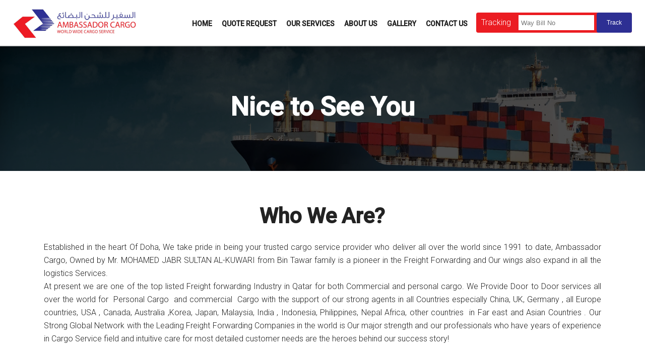

--- FILE ---
content_type: text/html; charset=UTF-8
request_url: https://www.ambassadorcargo.com/about-us/
body_size: 28310
content:



<!doctype html>
<html>
<head>
<meta charset="utf-8">
<meta name="viewport" content="maximum-scale=0">
<meta name="viewport" content="width=device-width, initial-scale=1.0">
<meta name="keywords" content="Best Cargo Service In Qatar, Sri Lanka, Nepal, India, door to door, uk, Indonesia, Canada, our services, world wide cargo, Export, import,  lowest, price,  nearest, cargo in Qatar, air, sea, land, Best, Cargo, Moving, goods shipping, Collection, 
Airport, Seaport, transportation" />
<link href="https://fonts.googleapis.com/css?family=Raleway" rel="stylesheet">
<link href="https://fonts.googleapis.com/css2?family=Roboto:wght@100;300;500&display=swap" rel="stylesheet">

<link rel="stylesheet" href="https://maxcdn.bootstrapcdn.com/font-awesome/4.3.0/css/font-awesome.min.css">
<link href="https://fonts.googleapis.com/css2?family=Kaushan+Script&display=swap" rel="stylesheet">

<link rel="preconnect" href="https://fonts.googleapis.com">
<link rel="preconnect" href="https://fonts.gstatic.com" crossorigin>
<link href="https://fonts.googleapis.com/css2?family=Commissioner:wght@800&display=swap" rel="stylesheet">

<script src="https://ajax.googleapis.com/ajax/libs/jquery/1.8.3/jquery.min.js"></script>
<link rel="stylesheet" href="https://www.ambassadorcargo.com/wp-content/themes/ambassador/owl-carousel/owl.carousel.css">
<script src="https://www.ambassadorcargo.com/wp-content/themes/ambassador/owl-carousel/owl.carousel.min.js"></script>

<title>
About Us | Ambassador   
</title>

<link rel="stylesheet" type="text/css" media="all" href="https://www.ambassadorcargo.com/wp-content/themes/ambassador/style.css" />
<link href="https://www.ambassadorcargo.com/wp-content/themes/ambassador/resp.css" rel="stylesheet">

<!--[if lt IE 9]>
<script src="https://www.ambassadorcargo.com/wp-content/themes/ambassador/js/html5.js" type="text/javascript"></script>
<![endif]-->

<link rel="shortcut icon" href="https://www.ambassadorcargo.com/favicon.ico" type="image/x-icon">

<meta name='robots' content='max-image-preview:large' />
<script type="text/javascript">
window._wpemojiSettings = {"baseUrl":"https:\/\/s.w.org\/images\/core\/emoji\/14.0.0\/72x72\/","ext":".png","svgUrl":"https:\/\/s.w.org\/images\/core\/emoji\/14.0.0\/svg\/","svgExt":".svg","source":{"concatemoji":"https:\/\/www.ambassadorcargo.com\/wp-includes\/js\/wp-emoji-release.min.js?ver=6.2.2"}};
/*! This file is auto-generated */
!function(e,a,t){var n,r,o,i=a.createElement("canvas"),p=i.getContext&&i.getContext("2d");function s(e,t){p.clearRect(0,0,i.width,i.height),p.fillText(e,0,0);e=i.toDataURL();return p.clearRect(0,0,i.width,i.height),p.fillText(t,0,0),e===i.toDataURL()}function c(e){var t=a.createElement("script");t.src=e,t.defer=t.type="text/javascript",a.getElementsByTagName("head")[0].appendChild(t)}for(o=Array("flag","emoji"),t.supports={everything:!0,everythingExceptFlag:!0},r=0;r<o.length;r++)t.supports[o[r]]=function(e){if(p&&p.fillText)switch(p.textBaseline="top",p.font="600 32px Arial",e){case"flag":return s("\ud83c\udff3\ufe0f\u200d\u26a7\ufe0f","\ud83c\udff3\ufe0f\u200b\u26a7\ufe0f")?!1:!s("\ud83c\uddfa\ud83c\uddf3","\ud83c\uddfa\u200b\ud83c\uddf3")&&!s("\ud83c\udff4\udb40\udc67\udb40\udc62\udb40\udc65\udb40\udc6e\udb40\udc67\udb40\udc7f","\ud83c\udff4\u200b\udb40\udc67\u200b\udb40\udc62\u200b\udb40\udc65\u200b\udb40\udc6e\u200b\udb40\udc67\u200b\udb40\udc7f");case"emoji":return!s("\ud83e\udef1\ud83c\udffb\u200d\ud83e\udef2\ud83c\udfff","\ud83e\udef1\ud83c\udffb\u200b\ud83e\udef2\ud83c\udfff")}return!1}(o[r]),t.supports.everything=t.supports.everything&&t.supports[o[r]],"flag"!==o[r]&&(t.supports.everythingExceptFlag=t.supports.everythingExceptFlag&&t.supports[o[r]]);t.supports.everythingExceptFlag=t.supports.everythingExceptFlag&&!t.supports.flag,t.DOMReady=!1,t.readyCallback=function(){t.DOMReady=!0},t.supports.everything||(n=function(){t.readyCallback()},a.addEventListener?(a.addEventListener("DOMContentLoaded",n,!1),e.addEventListener("load",n,!1)):(e.attachEvent("onload",n),a.attachEvent("onreadystatechange",function(){"complete"===a.readyState&&t.readyCallback()})),(e=t.source||{}).concatemoji?c(e.concatemoji):e.wpemoji&&e.twemoji&&(c(e.twemoji),c(e.wpemoji)))}(window,document,window._wpemojiSettings);
</script>
<style type="text/css">
img.wp-smiley,
img.emoji {
	display: inline !important;
	border: none !important;
	box-shadow: none !important;
	height: 1em !important;
	width: 1em !important;
	margin: 0 0.07em !important;
	vertical-align: -0.1em !important;
	background: none !important;
	padding: 0 !important;
}
</style>
	<link rel='stylesheet' id='wp-block-library-css' href='https://www.ambassadorcargo.com/wp-includes/css/dist/block-library/style.min.css?ver=6.2.2' type='text/css' media='all' />
<link rel='stylesheet' id='classic-theme-styles-css' href='https://www.ambassadorcargo.com/wp-includes/css/classic-themes.min.css?ver=6.2.2' type='text/css' media='all' />
<style id='global-styles-inline-css' type='text/css'>
body{--wp--preset--color--black: #000000;--wp--preset--color--cyan-bluish-gray: #abb8c3;--wp--preset--color--white: #ffffff;--wp--preset--color--pale-pink: #f78da7;--wp--preset--color--vivid-red: #cf2e2e;--wp--preset--color--luminous-vivid-orange: #ff6900;--wp--preset--color--luminous-vivid-amber: #fcb900;--wp--preset--color--light-green-cyan: #7bdcb5;--wp--preset--color--vivid-green-cyan: #00d084;--wp--preset--color--pale-cyan-blue: #8ed1fc;--wp--preset--color--vivid-cyan-blue: #0693e3;--wp--preset--color--vivid-purple: #9b51e0;--wp--preset--gradient--vivid-cyan-blue-to-vivid-purple: linear-gradient(135deg,rgba(6,147,227,1) 0%,rgb(155,81,224) 100%);--wp--preset--gradient--light-green-cyan-to-vivid-green-cyan: linear-gradient(135deg,rgb(122,220,180) 0%,rgb(0,208,130) 100%);--wp--preset--gradient--luminous-vivid-amber-to-luminous-vivid-orange: linear-gradient(135deg,rgba(252,185,0,1) 0%,rgba(255,105,0,1) 100%);--wp--preset--gradient--luminous-vivid-orange-to-vivid-red: linear-gradient(135deg,rgba(255,105,0,1) 0%,rgb(207,46,46) 100%);--wp--preset--gradient--very-light-gray-to-cyan-bluish-gray: linear-gradient(135deg,rgb(238,238,238) 0%,rgb(169,184,195) 100%);--wp--preset--gradient--cool-to-warm-spectrum: linear-gradient(135deg,rgb(74,234,220) 0%,rgb(151,120,209) 20%,rgb(207,42,186) 40%,rgb(238,44,130) 60%,rgb(251,105,98) 80%,rgb(254,248,76) 100%);--wp--preset--gradient--blush-light-purple: linear-gradient(135deg,rgb(255,206,236) 0%,rgb(152,150,240) 100%);--wp--preset--gradient--blush-bordeaux: linear-gradient(135deg,rgb(254,205,165) 0%,rgb(254,45,45) 50%,rgb(107,0,62) 100%);--wp--preset--gradient--luminous-dusk: linear-gradient(135deg,rgb(255,203,112) 0%,rgb(199,81,192) 50%,rgb(65,88,208) 100%);--wp--preset--gradient--pale-ocean: linear-gradient(135deg,rgb(255,245,203) 0%,rgb(182,227,212) 50%,rgb(51,167,181) 100%);--wp--preset--gradient--electric-grass: linear-gradient(135deg,rgb(202,248,128) 0%,rgb(113,206,126) 100%);--wp--preset--gradient--midnight: linear-gradient(135deg,rgb(2,3,129) 0%,rgb(40,116,252) 100%);--wp--preset--duotone--dark-grayscale: url('#wp-duotone-dark-grayscale');--wp--preset--duotone--grayscale: url('#wp-duotone-grayscale');--wp--preset--duotone--purple-yellow: url('#wp-duotone-purple-yellow');--wp--preset--duotone--blue-red: url('#wp-duotone-blue-red');--wp--preset--duotone--midnight: url('#wp-duotone-midnight');--wp--preset--duotone--magenta-yellow: url('#wp-duotone-magenta-yellow');--wp--preset--duotone--purple-green: url('#wp-duotone-purple-green');--wp--preset--duotone--blue-orange: url('#wp-duotone-blue-orange');--wp--preset--font-size--small: 13px;--wp--preset--font-size--medium: 20px;--wp--preset--font-size--large: 36px;--wp--preset--font-size--x-large: 42px;--wp--preset--spacing--20: 0.44rem;--wp--preset--spacing--30: 0.67rem;--wp--preset--spacing--40: 1rem;--wp--preset--spacing--50: 1.5rem;--wp--preset--spacing--60: 2.25rem;--wp--preset--spacing--70: 3.38rem;--wp--preset--spacing--80: 5.06rem;--wp--preset--shadow--natural: 6px 6px 9px rgba(0, 0, 0, 0.2);--wp--preset--shadow--deep: 12px 12px 50px rgba(0, 0, 0, 0.4);--wp--preset--shadow--sharp: 6px 6px 0px rgba(0, 0, 0, 0.2);--wp--preset--shadow--outlined: 6px 6px 0px -3px rgba(255, 255, 255, 1), 6px 6px rgba(0, 0, 0, 1);--wp--preset--shadow--crisp: 6px 6px 0px rgba(0, 0, 0, 1);}:where(.is-layout-flex){gap: 0.5em;}body .is-layout-flow > .alignleft{float: left;margin-inline-start: 0;margin-inline-end: 2em;}body .is-layout-flow > .alignright{float: right;margin-inline-start: 2em;margin-inline-end: 0;}body .is-layout-flow > .aligncenter{margin-left: auto !important;margin-right: auto !important;}body .is-layout-constrained > .alignleft{float: left;margin-inline-start: 0;margin-inline-end: 2em;}body .is-layout-constrained > .alignright{float: right;margin-inline-start: 2em;margin-inline-end: 0;}body .is-layout-constrained > .aligncenter{margin-left: auto !important;margin-right: auto !important;}body .is-layout-constrained > :where(:not(.alignleft):not(.alignright):not(.alignfull)){max-width: var(--wp--style--global--content-size);margin-left: auto !important;margin-right: auto !important;}body .is-layout-constrained > .alignwide{max-width: var(--wp--style--global--wide-size);}body .is-layout-flex{display: flex;}body .is-layout-flex{flex-wrap: wrap;align-items: center;}body .is-layout-flex > *{margin: 0;}:where(.wp-block-columns.is-layout-flex){gap: 2em;}.has-black-color{color: var(--wp--preset--color--black) !important;}.has-cyan-bluish-gray-color{color: var(--wp--preset--color--cyan-bluish-gray) !important;}.has-white-color{color: var(--wp--preset--color--white) !important;}.has-pale-pink-color{color: var(--wp--preset--color--pale-pink) !important;}.has-vivid-red-color{color: var(--wp--preset--color--vivid-red) !important;}.has-luminous-vivid-orange-color{color: var(--wp--preset--color--luminous-vivid-orange) !important;}.has-luminous-vivid-amber-color{color: var(--wp--preset--color--luminous-vivid-amber) !important;}.has-light-green-cyan-color{color: var(--wp--preset--color--light-green-cyan) !important;}.has-vivid-green-cyan-color{color: var(--wp--preset--color--vivid-green-cyan) !important;}.has-pale-cyan-blue-color{color: var(--wp--preset--color--pale-cyan-blue) !important;}.has-vivid-cyan-blue-color{color: var(--wp--preset--color--vivid-cyan-blue) !important;}.has-vivid-purple-color{color: var(--wp--preset--color--vivid-purple) !important;}.has-black-background-color{background-color: var(--wp--preset--color--black) !important;}.has-cyan-bluish-gray-background-color{background-color: var(--wp--preset--color--cyan-bluish-gray) !important;}.has-white-background-color{background-color: var(--wp--preset--color--white) !important;}.has-pale-pink-background-color{background-color: var(--wp--preset--color--pale-pink) !important;}.has-vivid-red-background-color{background-color: var(--wp--preset--color--vivid-red) !important;}.has-luminous-vivid-orange-background-color{background-color: var(--wp--preset--color--luminous-vivid-orange) !important;}.has-luminous-vivid-amber-background-color{background-color: var(--wp--preset--color--luminous-vivid-amber) !important;}.has-light-green-cyan-background-color{background-color: var(--wp--preset--color--light-green-cyan) !important;}.has-vivid-green-cyan-background-color{background-color: var(--wp--preset--color--vivid-green-cyan) !important;}.has-pale-cyan-blue-background-color{background-color: var(--wp--preset--color--pale-cyan-blue) !important;}.has-vivid-cyan-blue-background-color{background-color: var(--wp--preset--color--vivid-cyan-blue) !important;}.has-vivid-purple-background-color{background-color: var(--wp--preset--color--vivid-purple) !important;}.has-black-border-color{border-color: var(--wp--preset--color--black) !important;}.has-cyan-bluish-gray-border-color{border-color: var(--wp--preset--color--cyan-bluish-gray) !important;}.has-white-border-color{border-color: var(--wp--preset--color--white) !important;}.has-pale-pink-border-color{border-color: var(--wp--preset--color--pale-pink) !important;}.has-vivid-red-border-color{border-color: var(--wp--preset--color--vivid-red) !important;}.has-luminous-vivid-orange-border-color{border-color: var(--wp--preset--color--luminous-vivid-orange) !important;}.has-luminous-vivid-amber-border-color{border-color: var(--wp--preset--color--luminous-vivid-amber) !important;}.has-light-green-cyan-border-color{border-color: var(--wp--preset--color--light-green-cyan) !important;}.has-vivid-green-cyan-border-color{border-color: var(--wp--preset--color--vivid-green-cyan) !important;}.has-pale-cyan-blue-border-color{border-color: var(--wp--preset--color--pale-cyan-blue) !important;}.has-vivid-cyan-blue-border-color{border-color: var(--wp--preset--color--vivid-cyan-blue) !important;}.has-vivid-purple-border-color{border-color: var(--wp--preset--color--vivid-purple) !important;}.has-vivid-cyan-blue-to-vivid-purple-gradient-background{background: var(--wp--preset--gradient--vivid-cyan-blue-to-vivid-purple) !important;}.has-light-green-cyan-to-vivid-green-cyan-gradient-background{background: var(--wp--preset--gradient--light-green-cyan-to-vivid-green-cyan) !important;}.has-luminous-vivid-amber-to-luminous-vivid-orange-gradient-background{background: var(--wp--preset--gradient--luminous-vivid-amber-to-luminous-vivid-orange) !important;}.has-luminous-vivid-orange-to-vivid-red-gradient-background{background: var(--wp--preset--gradient--luminous-vivid-orange-to-vivid-red) !important;}.has-very-light-gray-to-cyan-bluish-gray-gradient-background{background: var(--wp--preset--gradient--very-light-gray-to-cyan-bluish-gray) !important;}.has-cool-to-warm-spectrum-gradient-background{background: var(--wp--preset--gradient--cool-to-warm-spectrum) !important;}.has-blush-light-purple-gradient-background{background: var(--wp--preset--gradient--blush-light-purple) !important;}.has-blush-bordeaux-gradient-background{background: var(--wp--preset--gradient--blush-bordeaux) !important;}.has-luminous-dusk-gradient-background{background: var(--wp--preset--gradient--luminous-dusk) !important;}.has-pale-ocean-gradient-background{background: var(--wp--preset--gradient--pale-ocean) !important;}.has-electric-grass-gradient-background{background: var(--wp--preset--gradient--electric-grass) !important;}.has-midnight-gradient-background{background: var(--wp--preset--gradient--midnight) !important;}.has-small-font-size{font-size: var(--wp--preset--font-size--small) !important;}.has-medium-font-size{font-size: var(--wp--preset--font-size--medium) !important;}.has-large-font-size{font-size: var(--wp--preset--font-size--large) !important;}.has-x-large-font-size{font-size: var(--wp--preset--font-size--x-large) !important;}
.wp-block-navigation a:where(:not(.wp-element-button)){color: inherit;}
:where(.wp-block-columns.is-layout-flex){gap: 2em;}
.wp-block-pullquote{font-size: 1.5em;line-height: 1.6;}
</style>
<link rel="https://api.w.org/" href="https://www.ambassadorcargo.com/wp-json/" /><link rel="alternate" type="application/json" href="https://www.ambassadorcargo.com/wp-json/wp/v2/pages/5" /><link rel="EditURI" type="application/rsd+xml" title="RSD" href="https://www.ambassadorcargo.com/xmlrpc.php?rsd" />
<link rel="wlwmanifest" type="application/wlwmanifest+xml" href="https://www.ambassadorcargo.com/wp-includes/wlwmanifest.xml" />
<meta name="generator" content="WordPress 6.2.2" />
<link rel="canonical" href="https://www.ambassadorcargo.com/about-us/" />
<link rel='shortlink' href='https://www.ambassadorcargo.com/?p=5' />
<link rel="alternate" type="application/json+oembed" href="https://www.ambassadorcargo.com/wp-json/oembed/1.0/embed?url=https%3A%2F%2Fwww.ambassadorcargo.com%2Fabout-us%2F" />
<link rel="alternate" type="text/xml+oembed" href="https://www.ambassadorcargo.com/wp-json/oembed/1.0/embed?url=https%3A%2F%2Fwww.ambassadorcargo.com%2Fabout-us%2F&#038;format=xml" />

<script>
$(document).ready(function(e) 
{
	$("#mob_nav").click(function()
    {	
		$("#mobile_menu").slideToggle(100);	
	});
}); 
</script>
</head>

<body>

<header id="header">
	<div class="container">
    	<div id="logo">
            <a href="https://www.ambassadorcargo.com/" 
            title="Ambassador"
            rel="home"><img src="https://www.ambassadorcargo.com/wp-content/themes/ambassador/images/logo.png" 
            alt="Ambassador"></a>
        </div>
        <i class="fa fa-bars" aria-hidden="true" id="mob_nav"></i>
        <div id="header_right">
        	<nav id="nav">
                <ul id="menu-main-menu" class="menu"><li id="menu-item-357" class="menu-item menu-item-type-custom menu-item-object-custom menu-item-home menu-item-357"><a href="https://www.ambassadorcargo.com/">Home</a></li>
<li id="menu-item-25" class="menu-item menu-item-type-post_type menu-item-object-page menu-item-25"><a href="https://www.ambassadorcargo.com/pickup-request/">Quote Request</a></li>
<li id="menu-item-24" class="menu-item menu-item-type-post_type menu-item-object-page menu-item-has-children menu-item-24"><a href="https://www.ambassadorcargo.com/our-services/">Our Services</a>
<ul class="sub-menu">
	<li id="menu-item-144" class="menu-item menu-item-type-post_type menu-item-object-page menu-item-144"><a href="https://www.ambassadorcargo.com/our-services/service-5/">International Freight Forwarding – (Air and Sea)</a></li>
	<li id="menu-item-141" class="menu-item menu-item-type-post_type menu-item-object-page menu-item-141"><a href="https://www.ambassadorcargo.com/our-services/service-4-2/">COMMERCIAL CARGO SERVICES AIR / SEA/ LAND</a></li>
	<li id="menu-item-147" class="menu-item menu-item-type-post_type menu-item-object-page menu-item-147"><a href="https://www.ambassadorcargo.com/our-services/service-2/">PERSONAL CARGO SERVICES AIR / SEA/ LAND</a></li>
	<li id="menu-item-145" class="menu-item menu-item-type-post_type menu-item-object-page menu-item-145"><a href="https://www.ambassadorcargo.com/our-services/service-1/">MOVING AND RELOCATION</a></li>
	<li id="menu-item-142" class="menu-item menu-item-type-post_type menu-item-object-page menu-item-142"><a href="https://www.ambassadorcargo.com/our-services/customs-clearance/">CUSTOMS CLEARANCE (AIR /SEA/ LAND)</a></li>
	<li id="menu-item-143" class="menu-item menu-item-type-post_type menu-item-object-page menu-item-143"><a href="https://www.ambassadorcargo.com/our-services/service-6/">DOOR TO DOOR SERVICES</a></li>
	<li id="menu-item-146" class="menu-item menu-item-type-post_type menu-item-object-page menu-item-146"><a href="https://www.ambassadorcargo.com/our-services/packing/">PACKING</a></li>
	<li id="menu-item-148" class="menu-item menu-item-type-post_type menu-item-object-page menu-item-148"><a href="https://www.ambassadorcargo.com/our-services/service-4/">WAREHOUSING AND STORAGE</a></li>
	<li id="menu-item-229" class="menu-item menu-item-type-post_type menu-item-object-page menu-item-229"><a href="https://www.ambassadorcargo.com/our-services/local-transporation/">LOCAL TRANSPORTATION</a></li>
</ul>
</li>
<li id="menu-item-22" class="menu-item menu-item-type-post_type menu-item-object-page current-menu-item page_item page-item-5 current_page_item menu-item-22"><a href="https://www.ambassadorcargo.com/about-us/" aria-current="page">About Us</a></li>
<li id="menu-item-348" class="menu-item menu-item-type-post_type menu-item-object-page menu-item-348"><a href="https://www.ambassadorcargo.com/gallery/">Gallery</a></li>
<li id="menu-item-23" class="menu-item menu-item-type-post_type menu-item-object-page menu-item-23"><a href="https://www.ambassadorcargo.com/contact-us/">Contact Us</a></li>
</ul>            </nav>
            <div id="header_track">
                <label for="">Tracking</label>
                <input type="text" name="" id="" placeholder="Way Bill No">
                <button>Track</button>
            </div>
        </div>
        <div id="mobile_menu">
            <ul id="menu-main-menu-1" class="menu"><li class="menu-item menu-item-type-custom menu-item-object-custom menu-item-home menu-item-357"><a href="https://www.ambassadorcargo.com/">Home</a></li>
<li class="menu-item menu-item-type-post_type menu-item-object-page menu-item-25"><a href="https://www.ambassadorcargo.com/pickup-request/">Quote Request</a></li>
<li class="menu-item menu-item-type-post_type menu-item-object-page menu-item-has-children menu-item-24"><a href="https://www.ambassadorcargo.com/our-services/">Our Services</a>
<ul class="sub-menu">
	<li class="menu-item menu-item-type-post_type menu-item-object-page menu-item-144"><a href="https://www.ambassadorcargo.com/our-services/service-5/">International Freight Forwarding – (Air and Sea)</a></li>
	<li class="menu-item menu-item-type-post_type menu-item-object-page menu-item-141"><a href="https://www.ambassadorcargo.com/our-services/service-4-2/">COMMERCIAL CARGO SERVICES AIR / SEA/ LAND</a></li>
	<li class="menu-item menu-item-type-post_type menu-item-object-page menu-item-147"><a href="https://www.ambassadorcargo.com/our-services/service-2/">PERSONAL CARGO SERVICES AIR / SEA/ LAND</a></li>
	<li class="menu-item menu-item-type-post_type menu-item-object-page menu-item-145"><a href="https://www.ambassadorcargo.com/our-services/service-1/">MOVING AND RELOCATION</a></li>
	<li class="menu-item menu-item-type-post_type menu-item-object-page menu-item-142"><a href="https://www.ambassadorcargo.com/our-services/customs-clearance/">CUSTOMS CLEARANCE (AIR /SEA/ LAND)</a></li>
	<li class="menu-item menu-item-type-post_type menu-item-object-page menu-item-143"><a href="https://www.ambassadorcargo.com/our-services/service-6/">DOOR TO DOOR SERVICES</a></li>
	<li class="menu-item menu-item-type-post_type menu-item-object-page menu-item-146"><a href="https://www.ambassadorcargo.com/our-services/packing/">PACKING</a></li>
	<li class="menu-item menu-item-type-post_type menu-item-object-page menu-item-148"><a href="https://www.ambassadorcargo.com/our-services/service-4/">WAREHOUSING AND STORAGE</a></li>
	<li class="menu-item menu-item-type-post_type menu-item-object-page menu-item-229"><a href="https://www.ambassadorcargo.com/our-services/local-transporation/">LOCAL TRANSPORTATION</a></li>
</ul>
</li>
<li class="menu-item menu-item-type-post_type menu-item-object-page current-menu-item page_item page-item-5 current_page_item menu-item-22"><a href="https://www.ambassadorcargo.com/about-us/" aria-current="page">About Us</a></li>
<li class="menu-item menu-item-type-post_type menu-item-object-page menu-item-348"><a href="https://www.ambassadorcargo.com/gallery/">Gallery</a></li>
<li class="menu-item menu-item-type-post_type menu-item-object-page menu-item-23"><a href="https://www.ambassadorcargo.com/contact-us/">Contact Us</a></li>
</ul>        </div>
    </div>
</header>

<div id="other_header">
	<img src="https://www.ambassadorcargo.com/wp-content/themes/ambassador/images/about-us.jpg" alt="" />
	<div id="other_header_ov">
    	<h1>Nice to See You</h1>
        <!-- <p>Lorem Ipsum is simply dummy text of the printing and typesetting industry.</p> -->
    </div>
</div>


<div class="container">
	<div id="about_cont">
    	<h2>Who We Are?</h2>
        <p><!-- wp:paragraph -->
<p>Established in the heart Of Doha, We take pride in being your trusted cargo service provider who deliver all over the world since 1991 to date, Ambassador Cargo, Owned by Mr. MOHAMED JABR SULTAN AL-KUWARI from Bin Tawar family is a pioneer in the Freight Forwarding and Our wings also expand in all the logistics Services.&nbsp;&nbsp;&nbsp;&nbsp;&nbsp;&nbsp;&nbsp;&nbsp;&nbsp;&nbsp;&nbsp;&nbsp;&nbsp;&nbsp;&nbsp;&nbsp;&nbsp;&nbsp;&nbsp;&nbsp;&nbsp;&nbsp;&nbsp;&nbsp;&nbsp;&nbsp;&nbsp;&nbsp;&nbsp;&nbsp;&nbsp;&nbsp;&nbsp;&nbsp;&nbsp;&nbsp;&nbsp;&nbsp;&nbsp;&nbsp;&nbsp;&nbsp;&nbsp;&nbsp;&nbsp;&nbsp;&nbsp;&nbsp;&nbsp;&nbsp;&nbsp;&nbsp;&nbsp;&nbsp;&nbsp;&nbsp;&nbsp;&nbsp;&nbsp;&nbsp;&nbsp;&nbsp;&nbsp;&nbsp;&nbsp;&nbsp;&nbsp;&nbsp;&nbsp;&nbsp;&nbsp;&nbsp;&nbsp;&nbsp;&nbsp;&nbsp;&nbsp;&nbsp;&nbsp;&nbsp;&nbsp;&nbsp;&nbsp;</p>
<!-- /wp:paragraph -->

<!-- wp:paragraph -->
<p>At present we are one of the  top listed Freight forwarding Industry in Qatar for both Commercial and personal cargo.&nbsp;We Provide Door to Door services all over the world for&nbsp; Personal Cargo&nbsp; and commercial&nbsp; Cargo with the support of our strong agents in all Countries especially China, UK, Germany , all Europe countries, USA , Canada, Australia ,Korea, Japan, Malaysia, India , Indonesia, Philippines, Nepal Africa, other countries&nbsp; in Far east and Asian Countries .&nbsp;Our Strong Global Network with the Leading Freight Forwarding Companies in the world is Our major strength and our professionals who have years of experience in Cargo Service field and intuitive care for most detailed customer needs are the heroes behind our success story!</p>
<!-- /wp:paragraph --></p>
    </div>
	<div id="about_team">
    	<h2>Our Team</h2>
        <p><!-- wp:paragraph -->
<p>We are proud of team members who have experience and expertise in all facets of freight forwarding via trucking, air cargo, ocean cargo as well as customs brokerage services and warehousing services</p>
<!-- /wp:paragraph --></p>

        <div id="home_our_team_slider">
        
        	[wpsgallery]        
        </div>
        <script type="text/javascript">
        $('#home_our_team_slider ul').owlCarousel({
            items: 4,
            autoPlay: 5000,
            singleItem: false,
            navigation: true,
            navigationText: ['<img src="https://www.ambassadorcargo.com/wp-content/themes/ambassador/images/left-arrow.png" width="10" height="25" alt="">', '<img src="https://www.ambassadorcargo.com/wp-content/themes/ambassador/images/right-arrow.png" width="10" height="25" alt="rIGHT aRROW">'],
            pagination: false
        });
        </script>

        <!-- <div class="about_team_l">
        	<h3>EXPERIENCE THE CARGO SERVICES CULTURE.</h3>
            <ul>
            	<li><i class="fa fa-caret-right" aria-hidden="true"></i> Respect for customers, co-workers and suppliers.</li>
            	<li><i class="fa fa-caret-right" aria-hidden="true"></i> Fairness.</li>
            	<li><i class="fa fa-caret-right" aria-hidden="true"></i> Doing our best in all actions.</li>
            	<li><i class="fa fa-caret-right" aria-hidden="true"></i> Hard work.</li>
            	<li><i class="fa fa-caret-right" aria-hidden="true"></i> Attention to detail.</li>
            </ul>
        </div>
        <div class="about_team_l">
        	<h3>EXPERIENCE THE CARGO SERVICES CULTURE.</h3>
            <ul>
            	<li><i class="fa fa-caret-right" aria-hidden="true"></i> We act on behalf and as an extension of our client�s department and office staff.</li>
            	<li><i class="fa fa-caret-right" aria-hidden="true"></i> We care about our customers� well -being</li>
            	<li><i class="fa fa-caret-right" aria-hidden="true"></i> We are proactive at problem solving.</li>
            	<li><i class="fa fa-caret-right" aria-hidden="true"></i> Our team members are among the most tenured, experienced and professional in the business.</li>
            </ul>
        </div> -->

        <div class="about_team_l">
            <h3>OUR VISION</h3>
            <p>To become the most successful freight forwarding company with positive impact on the customers we serve, the environment we share and increased revenue to our employees we support.</p>
        </div>
        <div class="about_team_l">
            <h3>OUR MISSION</h3>
            <p>Our purpose as a freight forwarding company is to provide superior customer service, exercise a positive impact on the community, environment and to produce world class employees that represent our company.</p>
        </div>
    </div>
</div>



<footer id="footer">

	Ambassador Cargo &copy; 2023. All Rights Reserved. Powered By: <a href="http://a12techno.com/" target="_blank">a12techno</a>

</footer>


</body>
</html>

--- FILE ---
content_type: text/css
request_url: https://www.ambassadorcargo.com/wp-content/themes/ambassador/style.css
body_size: 26509
content:
/*
Theme Name: ambassador
Author: the WordPress team
Author URI: http://ambassador.com/
Version: 1.0
Text Domain: ambassador.com
*/
body
{
	margin:0px; padding:0px;
	width:100%; height:auto;
	background:#FFF;
	font-family: 'Roboto', sans-serif; font-size:16px; font-weight:300;
}
div,a,ul,li,section,input,select,textarea,img,p,h1,h2,h3,h4,h5,h6
{
	-moz-box-sizing: border-box;
	-webkit-box-sizing: border-box;
	box-sizing: border-box;
}
ul,h1,h2,h3,h4,h5,h6,p{ margin:0px; padding:0px; }
li{ list-style:none; }
a
{
	text-decoration:none; color:#1a0dbd;
}
a:hover
{
	-webkit-transition: all 0.2s ease;
	-o-transition: all 0.2s ease;
	-moz-transition: all 0.2s ease;
	text-decoration:underline;
}
input,select,button
{
	outline:0px; border:0px;
}
select{ cursor:pointer; }
input[type='submit']{ border:0px; cursor:pointer }

textarea{ 
	font-family:"Open Sans", Arial, sans-serif;
}
a
{
	text-decoration:none; color:#0093DE;
	-moz-box-sizing: border-box;
	-webkit-box-sizing: border-box;
	box-sizing: border-box;
}
a:hover
{
	text-decoration:underline;
	-webkit-transition: all 0.2s ease;
	-o-transition: all 0.2s ease;
	-moz-transition: all 0.2s ease;
}
h1,h2,h3,h4,h5,h6,p,ul,li{ margin:0px; padding:0px; font-weight:inherit; }
img{ border:0px; }
div,li,span,a
{
	list-style:none;
	-moz-box-sizing: border-box;
	-webkit-box-sizing: border-box;
	box-sizing: border-box;
}

input,select,textarea{ color:#555; font-family:"Open Sans", Arial, sans-serif; }
input,select,textarea:focus{ outline:0px; }
input,select,textarea
{
	
	-webkit-box-sizing: border-box;
     -moz-box-sizing: border-box;
     box-sizing: border-box;
}
input,select,textarea:focus{ outline:0px; }
button{ border:0px; cursor:pointer; }
button:focus{ outline:0px; }



/* Form Fields */
input[type='text'],textarea,input[type='password'],select,input[type='date'],input[type='number']
{
	width:100%; height:27px; float:left; outline:0px;
	padding-left:5px; padding-right:5px;
	border:1px solid #CCC;
	font-size:13px; color:#212121; font-family:"Open Sans", Arial, sans-serif;
	
	-webkit-box-sizing: border-box;
	-moz-box-sizing: border-box;
	box-sizing: border-box;
	
    -webkit-transition: width 1s ease;  
    -moz-transition: width 1s ease;  
    -o-transition: width 1s ease;  
    -ms-transition: width 1s ease;  
    transition: width 1s ease;
	
    transition:border 0.7s;
}
input[type='text']:focus,input[type='number']:focus,input[type='password']:focus,textarea:focus,input[type='date']:focus,select:focus
{
	border:1px solid #198de3;
}
input[type="text"]:disabled{ cursor:not-allowed; }
input[type="submit"]{ border:0px; cursor:pointer; }
button
{
	width:auto; height:27px; float:left;
	background:#672b75; border:0px;
	outline:0px; cursor:pointer;
	font-size:12px; color:#FFF;
}
button:hover{ background:#51195e; }
button:active{ background:#5c5c5c; }

.btn
{
	width:auto; height:27px; float:left;
	background:#672b75; border:0px;
	outline:0px; cursor:pointer;
	font-size:12px; color:#FFF;
}
.btn:hover{ background:#51195e; }
.btn:active{ background:#5c5c5c; }


.error
{
	width:98%; height:auto; float:left; position:relative;
	margin-left:1%; margin-right:1%; margin-bottom:25px;
	background:#f64b2f;
	padding:10px; padding-left:35px;
	font-size:13px; color:#FFF; font-weight:600;
}
.error i
{
	font-size:21px; color:#9a1903;
	position:absolute; z-index:99; left:15px; top:12px;
}
.error ul{ margin-left:15px; }
.error li{ margin-bottom:4px; list-style:none; }

.success
{
	width:98%; height:auto; float:left; position:relative;
	margin-left:1%; margin-right:1%; margin-bottom:25px;
	background:#7eb62e;
	padding:10px; padding-left:35px;
	font-size:13px; color:#FFF; font-weight:600;
}

.success i
{
	font-size:21px; color:#598a10;
	position:absolute; z-index:99; left:15px; top:12px;
}
.success ul{ margin-left:15px; }
.success li{ margin-bottom:4px; list-style:none; }

input,select,textarea{ color:#555; font-family:"Open Sans", Arial, sans-serif; }
input,select,textarea:focus{ outline:0px; }
input,select,textarea
{
	
	-webkit-box-sizing: border-box;
     -moz-box-sizing: border-box;
     box-sizing: border-box;
}
input,select,textarea:focus{ outline:0px; }
button{ border:0px; cursor:pointer; }
button:focus{ outline:0px; }
.container{ width:96%; height:auto; max-width:1350px; margin:0 auto; position:relative; }

.pull-right{ float:right; }

#header
{
	width:100%; height:auto; position: fixed; top:0px; left:0px; z-index:999;
	border-bottom:2px solid #DDD; background:#FFF;
}

#logo
{
	width:auto; height:90px; float:left;
	padding-top:10px; padding-bottom:10px;
}
#logo img
{
	width:auto; height:75px; float:left;
}

#header_right
{
	float:right; width:auto; height:auto;
}




#mobmenu
{
	width:38px; height:32px; position:absolute; left:235px; top:45px;
	display:none;
	border:2px solid #000;
	text-align:center;
	cursor:pointer;
}
#mobmenu i{ font-size:24px; line-height:27px; color:#000; }

#nav
{
	float:left; margin-top:39px;
}
#nav ul{ margin:0px; padding:0px; float:left; }
#nav ul li{ float:left; list-style:none; margin-right:15px; padding-bottom:16px; position:relative; }
#nav ul li a
{
	float:left; padding-left:2px; padding-right:2px;
	font-size:14px; color:#222; text-transform:uppercase; font-weight: bold;
}
#nav ul li a:hover{ text-decoration:none; color:#eb1c24; }


#nav ul ul
{
	width:230px; height:0px; position:absolute; top:30px; left:0px; z-index:999;
	overflow:hidden;
    -webkit-transition: all 0.1s ease-in-out;
    -moz-transition: all 0.1s ease-in-out;
    -o-transition: all 0.1s ease-in-out;
    transition: all 0.1s ease-in-out;
}
#nav ul ul:before
{
	display: none;
	position:absolute; top:-1px; left:0%; margin-top:-16px;
	margin-left:24px;
	font-size:26px; color:#222;
	font-family: FontAwesome;
	content: "\f0d8";
	color: #2e3192ed;
}
#nav ul ul li{ width:100%; height:auto; float:left; margin-left:0px; padding-bottom:0px; }
#nav ul ul li a
{
	width: 100%; height: auto; float: left;
    font-size: 14px;
    color: #ffffff;
    font-weight: inherit;
    padding-top: 14px;
    padding-bottom: 14px;
    padding-left: 20px;
    border-bottom: 1px solid #fff3;
    background: #2e3192;
}
#nav ul ul li a:hover{ color:#FFF; background-color: #070832d4; }

#nav ul li:hover > ul:before{ display:block; }
#nav ul li:hover > ul{ display:block; height:inherit; overflow:inherit; }

#header_track
{
	width:auto; height:40px; float:left;
	margin-top:25px;
	background:#eb1c22;
	color:#FFF;
	border-radius: 4px;
}
#header_track label
{
	width:auto; height:auto; float:left;
	margin-left:10px; margin-right:10px;
	font-size:16px; color:#FFF; line-height:40px;
}
#header_track input
{
	width:150px; height:30px; float:left;
	background:#FFF; border:0px;
	margin-left:5px; margin-top:5px; margin-right:5px;
}
#header_track button
{
	width:70px; height:40px; float:left;
	background:#2d2f93; border:0px;
	border-radius: 4px;
}



#home-slider
{
	width:100%; height:550px; float: left; position:relative;
	margin-top:90px; margin-bottom:75px;
	overflow:hidden !important;
}

#home-slider video
{
	width:100%; height:auto; float:left;
}

#home_slider_in
{
	width:100%; height:550px; position:absolute; left:0px; top:0px; z-index:99;
	background:rgba(0,0,0,0.5);
}
#home_slider_in_text
{
	width:100%; height: auto; position:absolute; left:0px; bottom:28%; z-index:99;
	text-align:center;
}
#home_slider_in_text h3
{
	width:70%; margin-left:15%;
	font-size:22px; color:#FFF; line-height:30px; font-weight:500;
	margin-bottom:14px;
}
#home_slider_in_text h1
{
	font-family: 'Commissioner', sans-serif;
	font-size:72px; color:#FFF; font-weight:600;
	margin-bottom:15px;
	text-transform: uppercase;
}
#home_slider_in_text h1 span{ color:#eb1c24; }

#home_services
{
	width:100%; height:auto; float:left;
	position:relative;
}

#home_services_l
{
	width:20%; height:auto; float:left;
	margin-top:40px;
}

#home_services_l h2
{
	width:100%; height:auto; float:left;
	font-size:32px; color:#3d3d3d; font-weight:600;
	margin-bottom:8px;
}

#home_services_l p
{
	width:100%; height:auto; float:left;
	font-size:18px; color:#3d3d3d;
}

#home_services_r
{
	width:80%; height:auto; float:left;
}

#home_services_r ul
{
	width:100%; height:auto; float:left;
}

#home_services_r ul li
{
	width:100%; height:auto; float:left;
	padding-left:15px; padding-right:15px;
	text-align:center;
}
#home_services_r ul li img
{
	width:100%; height:auto;
	border-radius: 100px;
	color: #fff;
	line-height: 200px;
	width: 200px;
	height: 200px;
	border: 1px solid #3d3d3d61;
}

#home_services_r ul li h3
{
	width:100%; height:auto; float:left;
	margin-top:10px;
	font-size:16px; color:#2d2f93; font-weight:600;
	text-transform: uppercase;
}



#home_services_r .owl-carousel{ margin:0px; }
#home_services_r .owl-wrapper-outer
{
    border: 0px solid #fff;
    -webkit-border-radius: 0px;
    -moz-border-radius: 0px;
    -o-border-radius: 0px;
    border-radius: 0px;
    -webkit-box-shadow: none;
    -moz-box-shadow: none;
    -o-box-shadow: none;
    box-shadow: none;
}


#home_services_r .owl-controls
{
	width: auto; position:absolute; z-index:9; left:-25%; top:110px;
}
#home_services_r .owl-theme .owl-controls .owl-buttons div{
	width:auto; height:auto; top:0; left:0px;
    color: #999;
    text-align:center;
    filter: Alpha(Opacity=100);/*IE7 fix*/
    opacity: 1;
	border:2px solid rgba(255,255,255,0.6);
	padding-left:3px; padding-right:3px; padding-top:4px; padding-bottom:4px;
	-webkit-border-radius: 4px;
	-moz-border-radius: 4px;
	border-radius: 4px;
}
#home_services_r .owl-controls .owl-buttons .owl-prev{ left:2%; }
#home_services_r .owl-next{ right:2%; }
#home_services_r .owl-theme .owl-controls .owl-buttons div img
{
	width:20px; height:auto; opacity:0.5;
}
#home_services_r .owl-controls .owl-page span {
    display: block;
    width: 14px;
    height: 14px;
    background: rgba(234, 27, 35, 0.5);
    border-radius: 20px;
    box-shadow: inset 0 0 3px rgb(0 0 0 / 30%);
}
#home_services_r .owl-controls .owl-page.active span {
    background: rgba(234, 27, 35, 1);
}

#home_who_we_are
{
	width:100%; height:auto; float:left;
	margin-top:75px;
}
#home_who_we_are_l
{
	width:50%; height:620px; float:left;
	background:#ea1c26;
}
#home_who_we_are_l_in
{
	width:98%; height:auto; float: right; max-width:650px;
	padding-top:55px; padding-right:45px; padding-bottom:45px;
	color:#FFF;
}
#home_who_we_are_l_in h2
{
	width:100%; height:auto; float: left;
	font-size:40px; font-weight:600;
	margin-bottom:20px;
}
#home_who_we_are_l_in p
{
	width:100%; height:auto; float: left;
	font-size:17px; line-height:26px; font-weight:300;
	margin-bottom:20px;
}
#home_who_we_are_r
{
	width:50%; height:620px; float:left; overflow:hidden;
}
#home_who_we_are_r img
{
	width:100%; height:620px; float:left;
}


#home_whyus
{
	width:100%; height:auto; float:left;
	position:relative;
	background:url(images/cargowhyus.jpg) center no-repeat;
	background-size:100% auto;
}

.home_whyus_box
{
	width:50%; /*width:33.33%;*/ height:auto; float:left;
	border-right:1px solid #FFF;
	padding-top:30px; padding-bottom:30px; padding-right:20px; padding-left:40px;
	color:#FFF;
}
.home_whyus_box:last-child{ border-right:0px; }

.home_whyus_box i
{
	width:30%; height:auto; float:left;
	padding-top:55px;
	font-size:82px;
}

.home_whyus_box_r
{
	width:70%; height:auto; float:left;
}

.home_whyus_box_r h3
{
	width:100%; height:auto; float:left;
	font-size:24px; color:#ea1c26; font-weight:600;
	margin-bottom:25px;
}

.home_whyus_box_r p
{
	width:100%; height:auto; float:left;
	font-size:16px; color:#FFF; line-height:28px; font-weight:300;
}


#home_news
{
	width:100%; height:auto; float:left;
	margin-top:65px;
}
#home_news_s
{
	width:100%; height:auto; float:left;
}

#home_news .owl-carousel{ margin:0px; }
#home_news .owl-wrapper-outer
{
    border: 0px solid #fff;
    -webkit-border-radius: 0px;
    -moz-border-radius: 0px;
    -o-border-radius: 0px;
    border-radius: 0px;
    -webkit-box-shadow: none;
    -moz-box-shadow: none;
    -o-box-shadow: none;
    box-shadow: none;
}


#home_news .owl-controls
{
	width: 25%; position:absolute; z-index:9; right:0%; top:170px;
}
#home_news .owl-theme .owl-controls .owl-buttons div{
	width:auto; height:auto; top:0; left:0px;
    color: #999;
    text-align:center;
    filter: Alpha(Opacity=100);/*IE7 fix*/
    opacity: 1;
	border:2px solid rgba(255,255,255,0.6);
	padding-left:3px; padding-right:3px; padding-top:4px; padding-bottom:4px;
	-webkit-border-radius: 4px;
	-moz-border-radius: 4px;
	border-radius: 4px;
}
#home_news .owl-controls .owl-buttons .owl-prev{ left:2%; }
#home_news .owl-next{ right:2%; }
#home_news .owl-theme .owl-controls .owl-buttons div img
{
	width:20px; height:auto; opacity:0.5;
}



#home_news h2
{
	width:100%; height:auto; float:left;
	font-size:42px; color:#ea1c26; font-weight:600; text-align:center;
	margin-bottom:25px;
}

.home_news_box
{
	width:100%; height:auto; float:left;
}


.home_news_box_l
{
	width:25%; height:auto; float:left;
	padding-right:65px; padding-top:105px;
}

.home_news_box_l h3
{
	width:100%; height:auto; float:left;
	font-size:18px; color:#2b2f92; font-weight:600;
	margin-bottom:25px;
}

.home_news_box_l p
{
	width:100%; height:auto; float:left;
	font-size:16px; color:#222; line-height:28px; font-weight:300;
}


.home_news_box_l  a
{
	width:auto; height:auto; float:left;
	margin-top:20px;
	font-size:16px; color:#222; line-height:28px; font-weight:500;
}


.home_news_box_c
{
	width:50%; height:auto; float:left;
}

.home_news_box_c img
{
	width:100%; height:auto; float:left;
}

.home_news_box_r
{
	width:25%; height:auto; float:left;
	padding-top:135px;
	text-align:center;
}


.home_news_box_r p
{
	width:100%; height:auto; float:left;
	font-size:18px; color:#ea1c26;font-weight:600; text-align:center;
	margin-bottom:85px;
}

.home_news_box_r a
{
	width:auto; height:auto; display:inline-block;
	background:#2b2f92;
	padding-left:25px; padding-right:25px; padding-top:10px; padding-bottom:10px;
	font-size:16px; color:#FFF; text-align:center; font-weight:300;
}
.home_news_box_r a:hover{ text-decoration:none; }

#home_call
{
	width:100%; height:auto; float:left;
	padding-top:50px; padding-bottom:50px;
	text-align:center;
	/*background:#ec1d23;*/
	background-image: url("images/home_hotline.jpg");
	background-size: 100%auto;
}

#home_call h3
{
	width:100%; height:auto; float:left;
	font-size:26px; color:#FFF; font-weight:500;
	margin-bottom:4px;
}
#home_call h2
{
	width:100%; height:auto; float:left;
	font-size:54px; color:#FFF; font-weight:600;
	margin-bottom:24px;
}
#home_call p
{
	width:100%; height:auto; float:left;
	font-size:16px; color:#FFF; font-weight:300;
	margin-bottom:25px;
}

#home_call a
{
	width:auto; height:auto; display:inline-block;
	background:#2b2f92;
	padding-left:25px; padding-right:25px; padding-top:10px; padding-bottom:10px;
	font-size:16px; color:#FFF; text-align:center; font-weight:300;
}
#home_call a:hover{ text-decoration:none; }

#home_social
{
	width:100%; height:auto; float:left;
	padding-top:50px; padding-bottom:50px;
	text-align:center;
}

#home_social a
{
	width:45px; height:45px; display:inline-block;
	background:#222;
	margin-left:5px; margin-right:5px;
	font-size:16px; color:#FFF; text-align:center; font-weight:300;
}
#home_social a:hover{ text-decoration:none; }
#home_social a i{ font-size:18px; line-height:45px; }

#footer
{
	width:100%; height:auto; float:left;
	text-align:center; font-size:16px; line-height:70px; color:#FFF;
	background:#2b2f92;
}
#footer p
{
	width:90%; height:auto; float:left;
	margin-left: 5%; margin-right: 5%;
}
#footer a{ color:#FFF; }

#other_header
{
	width:100%; height:250px;; float:left; overflow:hidden; position:relative;
	margin-top:90px;
}

#other_header img
{
	width:100%; height:auto; float:left;
}

#other_header_ov
{
	width:100%; height:250px; position:absolute; left:0px; top:0px;
	background:rgba(0,0,0,0.7);
	text-align:center;
}

#other_header_ov h1
{
	width:100%; height:auto; float:left;
	margin-top:92px;
	font-size:52px; color:#FFF; font-weight:600;
	padding-left: 5%; padding-right: 5%;
}

#other_header_ov p
{
	width:100%; height:auto; float:left;
	font-size:24px; color:#FFF; font-weight:300;s
}


#about_cont
{
	width:90%; height:auto; float:left;
	margin-left:5%; margin-right:5%; margin-top:65px; margin-bottom:65px;
}

#home_our_team_slider
{
	width:95%; height:auto; float:left;
	margin-left: 2.5%; margin-right: 2.5%;
	margin-bottom: 36px; margin-top: 8px;
}
#home_our_team_slider ul
{
	width:100%; height:auto; float:left;
}
#home_our_team_slider ul li
{
	width:100%; height:auto; float:left;
}
#home_our_team_slider ul li img
{
	width:100%; height:auto; float:left;
	padding:5px;
}
.owl-prev{background-color: black;}
.owl-controls .owl-buttons .owl-prev
{    top: 30%;
    padding: 14px;
    border-radius: 3px;
    background-color: #2d2f93;
}
.owl-next{background-color: black;}
.owl-controls .owl-buttons .owl-next
{
	top: 30%;
    padding: 14px;
    border-radius: 3px;
    background-color: #2d2f93;
}
#home_our_team_slider span
{
	width: 100%;
    height: auto;
    float: left;
    text-align: center;
    margin-top: 12px;
    color: #2d2f93;
    font-weight: 400;
}

#about_cont h2
{
	width:100%; height:auto; float:left;
	font-size:42px; color:#222; text-align:center; font-weight:600;
	margin-bottom:25px;
}

#about_cont p
{
	width:100%; height:auto; float:left;
	color:#222; line-height:26px; text-align:justify;
}


#about_team
{
	width:100%; height:auto; float:left;
	margin-bottom:75px;
}

#about_team h2
{
	width:100%; height:auto; float:left;
	font-size:42px; color:#222; text-align:center; font-weight:600;
	margin-bottom:15px;
}

#about_team p
{
	width:60%; height:auto; float:left;
	margin-left:20%; margin-right:20%;
	/*color:#222; */line-height:26px; text-align: center;
	margin-bottom:25px;
}

.about_team_l
{
	width:45%; height:auto; float:left;
	margin-left:2.5%; margin-right:2.5%;
	background:#2b2f92;
	color:#FFF;
	padding:25px;
}

.about_team_l h3
{
	width:100%; height:auto; float:left;
	font-size:22px; font-weight:500;
	margin-bottom:15px;
	text-align: center;
}
.about_team_l ul
{
	width:100%; height:auto; float:left;
}

.about_team_l ul li
{
	width:100%; height:auto; float:left;
	margin-bottom:8px;
}
.about_team_l p
{
	width: 100% !important;
	margin: inherit !important;
	min-height: 100px !important;
}



#services
{
	width:70%; height:auto; float:left;
	margin-left:15%; margin-right:15%; margin-bottom:65px;
}
#services h2
{
	width:100%; height:auto; float:left;
	font-size:42px; color:#222; text-align:center; font-weight:600;
	margin-bottom:25px;
}
#services ul
{
	width:100%; height:auto; float:left;
}
#services ul li
{
	/*width:100%; height:auto; float:left;
	margin-bottom:35px;
	text-align:center;*/
	width:80%; height:auto; float:left;
	margin-left: 10%; margin-right: 10%;
	margin-bottom:35px;
	text-align:center;
}
#services ul li img
{
	width:100%; height:auto; float:left;
	/*margin-left:15%; margin-right:15%;*/
	margin-bottom:25px;
}
#services ul li h3
{
	width:100%; height:auto; float:left;
	font-size:26px; font-weight:500; color:#2b2f92;
	/*margin-bottom:15px;*/
	text-transform: uppercase;
}
#services ul li p
{
	width:100%; height:auto; float:left;
	line-height:26px;
	margin-bottom:10px;
	padding-left: 5%; padding-right: 5%;
	text-align: justify;
}
#services ul li h2
{
	width: 100%; height: auto; float: left;
    text-align: left;
    font-size: 18px;
    font-weight: 400;
    padding-left: 5%; padding-right: 5%;
    margin-top: 20px; margin-bottom: 6px;
    font-weight: 600;
    color: #000000b5;
}
#services ul li ul
{
	width: 100%; height: auto; float: left;
}

#services ul li ul li
{
	width: 100%; height: auto; float: left;
	text-align: left;
	margin-bottom: 12px;
	padding-left: 5%; padding-right: 5%;
}
#services ul li ul li:before
{
    font-family: FontAwesome;
    content: "\f00c";
    padding-right: 12px;
    color: #0000008c;
}
.services_large_box
{
	border: 2px solid #0000000d;
	border-radius: 2px;
}
.services_large_box #short_description
{
	width: 100%; height: auto; float: left;
	margin-bottom: 10px; margin-top: 30px;
    padding-left: 4%; padding-right: 4%;
}
.services_large_box a
{
	width: auto; height: auto; float: right;
    background-color: #2d2f93;
    text-align: center;
    color: white;
    font-size: 30px;
    padding-top: 12px; padding-bottom: 12px;
    padding-left: 25px; padding-right: 25px;
    border-radius: 2px;
}

.services_large_box p:nth-child(5)
{
	width: 100%;
    height: auto;
    float: left;
    line-height: 23px;
    margin-bottom: 30px;
    text-align: justify;
    padding-left: 5%;
    padding-right: 5%;
    font-size: 14px;
}
.services_large_box p:nth-child(7)
{
	width: 100%;
    height: auto;
    float: left;
    line-height: 23px;
    margin-bottom: 30px;
    text-align: justify;
    padding-left: 5%;
    padding-right: 5%;
    font-size: 14px;
}
.services_large_box p:nth-child(9)
{
	width: 100%;
    height: auto;
    float: left;
    line-height: 23px;
    margin-bottom: 30px;
    text-align: justify;
    padding-left: 5%;
    padding-right: 5%;
    font-size: 14px;
}


#pickup-form
{
	width:80%; height:auto; float:left;
	margin-bottom:25px; margin-left:10%; margin-right:10%;
}
#pickup-form  h2
{
	width:100%; height:auto; float:left;
	font-size:32px; color:#222; text-align:center; font-weight:600;
	margin-bottom:15px;
}

#pickup-form h3
{
	width:99%; height:auto; float:left;
	font-size:18px; font-weight:600;
	margin-bottom:15px; margin-top:20px; margin-left:1%;
}
.pickup-form-row
{
	width:100%; height:auto; float:left;
}

.pickup-form-td
{
	width:31.33%; height:auto; float:left;
	margin-left:1%; margin-right:1%; margin-bottom:15px;
}
.pickup-form-row label{ width:100%; height:auto; float:left; font-size:16px; margin-bottom:12px; }
#pick-size input[type='text']{ width:32.33%; margin-right:1%; float:left; }
.pickup-form-td input[type='text']{ height:43px; font-size:16px; }
.pickup-form-td select{ height:43px; }
.pickup-form-row-comm{ margin-left:1%; }
.pickup-form-row textarea{ width:98%; height:110px; float:left; margin-left:1%; margin-right:1%; padding-left:10px; font-size:16px; }
.pickup-form-row input[type="submit"]
{
	width:110px; height:40px; float:left;
	background:#04145b;
	font-size:14px; color:#FFF;
	margin-top:25px; margin-left:1%;
}

#contact
{
	width:100%; height:auto; float:left;
	margin-top:90px;
	padding-bottom:55px; padding-top:65px;
	background:#2b2f92;
}



#contact_l
{
	width:40%; height:auto; float:left;
	margin-right:5%; padding-top:15px;
	color:#FFF;
	font-size:16px; line-height:24px;
}
#contact_l h1{ font-size:42px; font-weight:600; margin-bottom:60px; }
#contact_l h4{ font-weight:400; }
#contact_l p{ line-height:26px; margin-bottom:20px; }
#contact_l a{ color:#FFF; }

#contact-r{ width:45%; height:auto; float:left; color:#FFF; }
#contact-r h2{ font-size:27px; font-weight:600; margin-bottom:50px; margin-top:10px; color:#FFF; }

.contact-r-row{ width:100%; height:auto; float:left; margin-bottom:20px; }
.contact-r-row-td
{
	width:48%; height:auto; float:left;
	margin-right:2%;
}

.contact-r-row label{ width:100%; height:auto; float:left; margin-bottom:14px; font-size:16px; }
.contact-r-row input[type='text']
{
	width:100%; height:40px; float:left;
	font-size:14px;
}
.contact-r-row select
{
	width:100%; height:40px; float:left; cursor:pointer;
	font-size:14px;
}
.contact-r-row textarea
{
	width:100%; height:150px; float:left;
	font-size:14px;
}
.contact-r-row input[type='submit']
{
	width:130px; height:37px; float:left; cursor:pointer;
	font-size:14px; color:#FFF;
	background:#eb1c24;
}
#contact_map
{
	width:100%; height:auto; float:left;
}
#contact_map iframe
{
	width:100%; height:450px; float:left;
}

#home_who_we_are_l_in a
{
	width:auto; height:auto; display:inline-block;
	background:#2b2f92;
	padding-left:30px; padding-right:30px; padding-top:16px; padding-bottom:16px;
	font-size:16px; color:#FFF; text-align:center; font-weight:300;
}
#home_who_we_are_l_in a:hover{ text-decoration:none; }





#news_and_event
{
	width:70%; height:auto; float:left;
	margin-left:15%; margin-right:15%; margin-top:65px; margin-bottom:65px;
}
#news_and_event h2
{
	width:100%; height:auto; float:left;
	font-size:42px; color:#222; text-align:center; font-weight:600;
	margin-bottom:25px;
}
#news_and_event span
{
	width:100%; height:auto; float:left;
	line-height:26px; text-align:center;
	font-size: 24px; color: #eb1c22;
}
#news_and_event img
{
	width: 100%; height: 550px; margin-top: 50px;
}
#news_and_event p
{
	width:100%; height:auto; float:left;
	line-height:26px; text-align:left;
	font-size: 18px; margin-top: 10px;
}




#all_news_and_events
{
	width:100%; height:auto; float:left;
	margin-top:65px; margin-bottom:65px;
}
.all_news_and_events_single_box
{
	width:25%; height:auto; float:left;
	border:1px solid #2d2f9329;
	padding:6px; border-radius:2px;
	margin-left:1%; margin-right:1%;
}
.all_news_and_events_single_box img
{
	width: 100%; height:auto;
}
.all_news_and_events_single_box h4
{
	width:90%; height:auto;
	margin-left:5%; margin-right:5%; margin-top: 12px; margin-bottom: 12px;
	text-align: center; font-size: 20px; color: #2d3093; font-weight: 500;
}
.all_news_and_events_single_box p
{
	width:100%; height:auto;
	margin-top: 25px; margin-top: 25px; margin-bottom:8px;
	text-align:center !important;
  	font-size: 18px; color: #eb1d25; font-weight: 400;
}

--- FILE ---
content_type: text/css
request_url: https://www.ambassadorcargo.com/wp-content/themes/ambassador/resp.css
body_size: 16749
content:
/* CSS Document */

/*-Home Page and Header S-*/
#mobile_menu
{
	height: auto; width: 30%;
	position:absolute; top:93px; left:28%;
	display: none;
}
#mobile_menu ul
{
	height: auto; width: 100%; float: left;
}
#mobile_menu ul li
{
	height: auto; width: 100%; float: left;
	color: #ffff;
    background-color: #2d2f93ed;
}
#mobile_menu ul li a
{
	height: auto; width: 100%; float: left;
	color: #ffff;
	padding-top: 10px; padding-bottom: 10px;
    padding-left: 5%; padding-right: 5%;
    font-size: 18px;
    text-decoration: none;
}
#mobile_menu ul li:hover a { background-color: #585987a6; }
#mobile_menu ul li ul
{
	height: auto; width: 100%; float: left;
	color: #ffff; 
	display: none;
	padding: inherit;
	padding-left: 5%;
}
#mobile_menu ul li ul li
{
	height: auto; width: 100%; float: left;
	color: #ffff; 
	padding: inherit;
	padding-left: 5%;
	margin-top: inherit; margin-bottom: inherit;
    background-color: inherit;
}
#mobile_menu ul li:hover > ul { display: block; }
#mobile_menu ul li:active > ul { display: block; }

#mob_nav
{
	width: auto; height: auto; float: left;
    font-size: 36px;
    margin-top: 28px;
    padding-left: 6%;
    color: #2d2f93c9;
	display: none;
}

@media(max-width:988px)
{
	#about_team { margin-bottom: 45px; }
	#services ul li{ width:100%; margin-left: inherit; margin-right: inherit; }
}
@media(max-width:934px)
{
	#mobile_menu ul li a { font-size: 17px; }
}
@media(max-width:825px)
{
	#mobile_menu { top: 170px; left: 70%; }
}
@media(max-width:773px)
{
	#mobile_menu ul li a { font-size: 15px; }
}
@media(max-width:700px)
{
	#mobile_menu ul li a { font-size: 14px; }
}
@media(max-width:660px)
{
	#mobile_menu { left: 60%; width: 40%; }
}
@media(max-width:526px)
{
	#mobile_menu { left: 27%; width: 73%; }
}
@media(max-width:440px)
{
	#mobile_menu { left: 0%; width: 100%; }
}
@media(max-width:296px)
{
	/*#mobile_menu { top: 140px !important; }*/
}



@media(max-width:375px)
{
	#mob_nav{ display: block; }
}

@media(max-width:1325px)
{
	#logo img{ height: 58px; margin-top: 8px; }
	#home_slider_in_text{ bottom: 37%; }
}

@media(max-width:1270px)
{
	.home_news_box_l h3{ margin-bottom: 25px; }
	.home_news_box_l { padding-top: 32px; padding-right: 20px; }
	.home_whyus_box { padding-right: 20px; }
	#home_who_we_are_l_in p { line-height: 23px; margin-bottom: 8px; }
	#home_who_we_are_l_in { padding-top: 35px; }
	.home_news_box{ margin-bottom: 70px; }
	#home_news h2{ margin-bottom: 56px; }
}

@media(max-width:1256px)
{
	#header_track input { width: 78px; }
	#header_track { margin-top: 27px; }
	.home_whyus_box { padding-left: 14px; }
}

@media(max-width:1196px)
{
	#header_track input { width: 78px; }
	#header_track { margin-top: 27px; }
	.home_whyus_box { padding-left: 14px; }
	#home_who_we_are_l { width: 70%; }
	#home_who_we_are_r { width: 30%; }
	#home_who_we_are_r img { width: auto; }
	#home_who_we_are_l_in { max-width: inherit; padding-left: 4%; }
	#home_who_we_are_l_in a { margin-top: 60px; }
}

@media(max-width:1193px)
{
	#home_who_we_are_l{ height: 528px; }
	#home_who_we_are_r{ height: 528px; }
	#home_who_we_are_r img{ height: 528px; }
	#home_who_we_are_l_in a { margin-top: 34px; }
}

@media(max-width:1187px)
{
	#logo img { height: 48px; margin-top: 14px; }
}

@media(max-width:1146px)
{
	#nav ul li { margin-right: 9px; }
}

@media(max-width:1146px)
{
	#home_services_r ul li img{ width: 145px; height: 139px; }
	#home_who_we_are_l_in a { margin-top: 28px; }
}

@media(max-width:1060px)
{
	#nav { display: none; margin-top: 32px; padding-left: 18%; }
	#mob_nav{ display: block; }
	#logo img { height: 77px; margin-top: -2px; }
	#header_track input { width: 170px; }
	#header_track button { width: 90px; }
}

@media(max-width:982px)
{
	.home_whyus_box i
	{
    	width: 100%;
    	padding-top: 0px;
    	text-align: center;
	}

	.home_whyus_box_r{ width: 100%; text-align: center; }
	.home_whyus_box_r h3 { margin-top: 34px; }
	.home_news_box_l { padding-top: 0px; padding-right: 20px; width: 32%; }
	.home_news_box_r { width: 18%; }
}

@media(max-width:976px)
{
	#home_services_l { width: 100%; text-align: center; margin-bottom: 40px; }
	#home_services_r { width: 100%; }
	#home-slider { margin-bottom: 5px; height: auto; }
}

@media(max-width:962px)
{
	#home_who_we_are_l_in a { margin-top: 2px; }
}

@media(max-width:939px)
{
	#home_who_we_are_l_in a { margin-top: -5px; }
	#home_slider_in { height: 530px; }
}

@media(max-width:858px)
{
	#home_slider_in_text { bottom: 28%; }
	#home_who_we_are_l { width: 100%; }
	#home_who_we_are_r { width: 100%; }
	#home_who_we_are_r img { width: 100%; height: auto; }
	#home_who_we_are_l_in p { line-height: 32px; }
	#mob_nav { margin-top: 30px; padding-left: 5%; }
}

@media(max-width:844px)
{
	#mob_nav { padding-left: 2%; }
	.home_news_box_l{ width: 100%; text-align: center; }
	.home_news_box_l a { width: 100%; text-align: center; margin-bottom: 30px; font-size: 24px; }
	.home_news_box_l h3{ font-size: 26px; margin-bottom: 12px; }
	.home_news_box_c { width: 100%; }
	.home_news_box_r { width: 100%; padding-top: 20px; }
	.home_news_box_r p { margin-bottom: 25px; }
	#home_slider_in_text { bottom: 38%; }
}

@media(max-width:829px)
{
	#home_who_we_are_l { height: 600px; }
	#home_who_we_are_l_in a { margin-top: 47px; }
}

@media(max-width:820px)
{
	#header_track label { margin-left: 1%; margin-right: inherit; }
}

@media(max-width:825px)
{
	#logo { width: 93%; }
	#header_right { width: 100%; }
	#header_track { margin-top: 18px; margin-bottom: 18px; }
	#header_track input { width: 538px; }
	#header_track button { width: 116px; }
	#home_slider_in_text { bottom: 28%; }
	#home_slider_in_text h1 { font-size: 44px; }
	#home_slider_in_text { bottom: 42%; }
	#home_who_we_are_l_in a { margin-top: 2px; }
}

@media(max-width:824px)
{
	#header{ height: 150px; }
	#header_track { width: 100%; }
	#header_track label { width: 20%; }
	#header_track input { width: 50%; margin-left: 0px; margin-top: 0px; margin-right: 0px; border: 2px solid #eb1c22;
    height: 40px; }
	#header_track button { width: 27%; border-radius: inherit; height: 38px; margin-top: 1px; }
	#header_track { border-radius: inherit; margin-top: 9px; margin-bottom: inherit; }
	#mob_nav { padding-left: 3%; }
	#mobile_menu { /*top: 158px;*/ top: 70px; }
	#mobile_menu ul li a { font-size: 16px; }
}

@media(max-width:820px)
{
	#header_track button { width: 29%; }	
}


@media(max-width:804px)
{
	#mob_nav { padding-left: 2%; }
	.home_whyus_box { width: 100%; border:inherit; border-bottom: 1px solid #ffffff42; padding-bottom: 50px; }
	#home_whyus{ background-size: cover; }
	.home_whyus_box_r { padding-left: 5%; padding-right: 5%; }
	#home_who_we_are_r { height: auto; }
}

@media(max-width:704px)
{
	.owl-pagination { display: none; }
}


@media(max-width:695px)
{
	#home_who_we_are_l { height: 640px; }
	#header_track input { width: 50%; }
}

@media(max-width:673px)
{
	#home_who_we_are_l { height: 700px; }
	#home_who_we_are_l_in a { margin-top: 10px; }
	#home_slider_in_text { bottom: 50%; }
}

@media(max-width:643px)
{
	#mob_nav { padding-left: 1%; }
}

@media(max-width:572px)
{
	#header_track input { width: 43%; }
	#header_track button { width: 36%; }
	#home_services_r ul li img { width: 208px; height: 201px; }
	#home_who_we_are_l_in a { margin-top: 0px; }
	#home_who_we_are_l { height: 740px; }
	#home_call { padding-left: 2%; padding-right: 2%; }
}

@media(max-width:560px)
{
	#header_track label { width: 26%; }
	#header_track button { width: 30%; }
	#home_who_we_are_l { height: 766px; }
}

@media(max-width:535px)
{
	#mob_nav { padding-left: 0%; }
}

@media(max-width:520px)
{
	#header_track input { width: 43%; }
	#home_who_we_are_l { height: 800px;}
}

@media(max-width:479px)
{
	#home_slider_in_text { bottom: 55%; }
	#home_slider_in_text h1 { font-size: 35px; }
	#home_services_r .owl-controls .owl-page span { display: none; }
	#home_services_r ul li img { width: 270px; height: 264px; border-radius: 50%; }
	#home_services_r ul li h3 { font-size: 20px; }
	#home_who_we_are_l_in p { line-height: 29px; }
}

@media(max-width:490px)
{
	#home_who_we_are_l_in p { line-height: 29px; }
}

@media(max-width:462px)
{
	#home_who_we_are_l_in p { line-height: 28px; }
	#home_who_we_are { margin-top: 38px; }
}

@media(max-width:459px)
{
	#logo{ width: 92%; }
}

@media(max-width:450px)
{
	.home_news_box_l h3 { font-size: 18px; }
	.home_news_box_l a { font-size: 18px; }
	#home_slider_in_text h1 { font-size: 34px; }
	#home_slider_in_text h3 { font-size: 18px; }
	#home_slider_in_text { bottom: 57%; }
}

@media(max-width:440px)
{
	#mobile_menu{ top: 100px; }
}

@media(max-width:447px)
{
	#home_who_we_are_l_in p { line-height: 26px; }
	#home_who_we_are_l { height: 784px; }
}

@media(max-width:430px)
{
	#header_online{ display: none; }
	#home_who_we_are_l_in { padding-right: 24px; }
	#home_slider_in_text h1 { font-size: 30px; }
	#home_call h2 { font-size: 40px; }
	#home_who_we_are_l { height: 722px; }
	#home_who_we_are_l_in p { font-size: 15px; }
	#home_who_we_are_l_in a { padding-left: 12px; padding-right: 12px; padding-top: 10px; padding-bottom: 10px; font-size: 14px;
 }
}

@media(max-width:415px)
{
	#home_who_we_are_l_in p { text-align: justify; }
}

@media(max-width:402px)
{
	#logo { width: 91%; }
	#home_who_we_are_l_in p { line-height: 24px; }
}

@media(max-width:395px)
{
	#logo img { height: 70px; margin-top: 0px; }
	#home_slider_in_text { bottom: 59%; }
	#header { height: 135px; }
	#header_track { margin-top: -2px; }
	#mobile_menu { top: 88px; border-radius: 2px; }
}

@media(max-width:371px)
{
	#home_slider_in_text h1 { font-size: 29px; }
}

@media(max-width:375px)
{
	#home-slider{ margin-top: 127px; }
	#header_track label { text-align: center; }
	#home_slider_in_text { bottom: 65%; }
	#mobile_menu { top: 81px; }
}

@media(max-width:358px)
{
	#home_slider_in_text h1 { font-size: 28px; }
}

@media(max-width:357px)
{
	#logo { width: 90%; }
	#logo img { height: 62px; }
	#mob_nav { margin-top: 18px; }
	#home_slider_in_text h1 { font-size: 26px; }
	#home_who_we_are_l_in p { line-height: 23px; }
	#header_track { margin-top: -10px; }
	#header { height: 125px; }
	#home_who_we_are_l { height: 700px; }
}

@media(max-width:347px)
{
	#home_slider_in_text { bottom: 65%; }
}

@media(max-width:349px)
{
	#home_slider_in_text { bottom: 68%; }
	#home_who_we_are_l_in p { line-height: 22px; }
}

@media(max-width:343px)
{
	#home_who_we_are_l_in p { line-height: 20px; }
	#home_who_we_are_l { height: 660px; }
}

@media(max-width:333px)
{
	#home_who_we_are_l_in p { font-size: 14px; }
	#home_who_we_are_l { height: 639px; }
}

@media(max-width:321px)
{
	#logo { width: 89%; }
	#logo img { height: 58px; }
	#header_track { margin-top: -12px; }
	#home_slider_in_text h1 { font-size: 25px; }
	#home_slider_in_text h3 { font-size: 15px; }
	#home_who_we_are_l_in p { font-size: 14px; }
	#home_who_we_are_l { height: 676px; }
	#mobile_menu { top: 80px; }
}

@media(max-width:309px)
{
	#home_slider_in_text h1 { font-size: 24px; }
	#home_call h2 { font-size: 33px; }
}

@media(max-width:302px)
{
	#home_who_we_are_l_in p { line-height: 19px; }
}

@media(max-width:296px)
{
	#home-slider { margin-top: 128px; }
	#home_slider_in_text h1 { font-size: 23px; }
	#logo img { height: 52px; margin-top: 6px; }
	#header { height: 126px; }
	#header_track { margin-top: -11px; }
	#home_services_r ul li img { width: 251px; height: 251px; }

}

@media(max-width:292px)
{
	#logo { width: 88%; }
	#mob_nav { margin-top: 28px; font-size: 28px; }
}

@media(max-width:289px)
{
	#home_who_we_are_l_in p { line-height: 18px; font-size: 16px; }
	#home_who_we_are_l { height: 736px; }
	#home_who_we_are_l_in h2 { font-size: 22px; }
	#home_who_we_are_l_in a { font-size: 14px; }
}

@media(max-width:285px)
{
	#home_who_we_are_l_in p { line-height: 17px; }
}

@media(max-width:285px)
{
	#home_slider_in_text h1 { font-size: 22px; }
}

@media(max-width:272px)
{
	#home_slider_in_text h1 { font-size: 20px; }
	#home_slider_in_text h3 { font-size: 14px; }
	#home_services_r ul li img { width: 222px; height: 219px; }
}
/*-Home Page and Header E-*/



/*-Pickup Request page S-*/
@media(max-width:1210px)
{
	#other_header{ height: auto; }
	#other_header img { height: 250px; }
	#other_header_ov h1 { margin-top: 62px; }
	#about_cont{ width: 80%; margin-left: 10%; margin-right: 10%; }
}
@media(max-width:1031px)
{
	#other_header_ov h1 { margin-top: 90px; font-size: 45px; }
}
@media(max-width:972px)
{
	#other_header_ov h1 { margin-top: 78px; font-size: 40px; }
}
@media(max-width:907px)
{
	#other_header_ov h1 { margin-top: 100px; font-size: 35px; }
}
@media(max-width:874px)
{
	#other_header_ov h1 { font-size: 41px; }
	#about_cont h2{ font-size: 34px; }
	#pickup-form h2 { font-size: 26px; }
}
@media(max-width:825px)
{
	#other_header { margin-top: 168px; }
	.pickup-form-td{ width: 100%; }
}
@media(max-width:824px)
{
	#other_header { margin-top: 152px; }
}
@media(max-width:704px)
{
	#other_header_ov h1 { font-size: 37px; }
}
@media(max-width:660px)
{
	#other_header_ov h1 { font-size: 32px; }
}
@media(max-width:554px)
{
	#other_header_ov h1 { font-size: 27px; }
}
@media(max-width:487px)
{
	#other_header img { width: auto; }
}
@media(max-width:460px)
{
	#other_header_ov h1 { margin-top: 14px; font-size: 22px; }
}
@media(max-width:475px)
{
	#other_header_ov h1 { margin-top: 88px; font-size: 25px; }
	#other_header img { height: 230px; }
}
@media(max-width:394px)
{
	#other_header { margin-top: 137px; }
}
@media(max-width:356px)
{
	#other_header { margin-top: 127px; }
}
@media(max-width:380px)
{
	#other_header_ov h1 { font-size: 26px; }
}
@media(max-width:296px)
{
	#other_header_ov h1 { font-size: 20px; margin-top: 94px; }
}
/*-Pickup Request page E-*/


 
/*-Our Services Page S-*/
@media(max-width:734px)
{
	#services{ width: 80%; margin-left: 10%; margin-right: 10%; }
	.services_large_box #short_description { text-align: justify; }
	.services_large_box a { padding-top: 6px; padding-bottom: 6px; padding-left: 15px; padding-right: 15px; }
	#services h2 { font-size: 36px; }
}
@media(max-width:423px)
{
	#services ul li h3 { font-size: 22px; }
	#about_cont h2 { font-size: 25px; }
	#services h2 { font-size: 25px; }
}
/*-Our Services Page E-*/



/*-About-Us page S-*/
@media(max-width:768px)
{
	.about_team_l{ width: 100%; }
	#home_our_team_slider ul li img { border: 1.5px solid #2d2f93; }
	.about_team_l{ margin-left:inherit; margin-right:inherit; }
}
@media(max-width:423px)
{
	#about_team h2 { font-size: 25px; }
}
/*-About-Us page E-*/



/*-Contact-Us Page S-*/
@media(max-width:824px)
{
	#contact { margin-top: 152px;}
}
@media(max-width:618px)
{
	.contact-r-row-td { width: 100%; }
}
@media(max-width:580px)
{
	#contact_l{ width: 80%; margin-left: 10%; margin-right: 10%; }
	#contact-r{ width: 80%; margin-left: 10%; margin-right: 10%; }
}
@media(max-width:423px)
{
	#contact_l h1{ font-size: 30px; margin-bottom: 25px; }
	#contact-r h2 { margin-top: 37px; margin-bottom: 20px; }
}
@media(max-width:395px)
{
	#contact { margin-top: 137px; }
}
@media(max-width:357px)
{
	#contact { margin-top: 127px; }
}
/*-Contact-Us Page E-*/



/*-Footer S-*/
#footer
{
	line-height: 24px;
	padding-top: 16px; padding-bottom: 16px;
}
/*-Footer E-*/



/*-All News and Events Page E-*/
@media(max-width:999px)
{
	.all_news_and_events_single_box h4 { font-size: 18px; }
	.all_news_and_events_single_box { width: 31.3333333%; }
	#news_and_event h2 { font-size: 28px; }
	#news_and_event img { height: auto; }
	#news_and_event p { font-size: 16px; }
	#news_and_event { margin-bottom: 28px; }
	#all_news_and_events { margin-top: 30px; margin-bottom: 30px; }
}
@media(max-width:700px)
{
	.all_news_and_events_single_box { width: 48%; }
	#news_and_event h2 { font-size: 20px; }
	#news_and_event span { font-size: 18px; }
}
@media(max-width:400px)
{
	.all_news_and_events_single_box { width: 98%; }
	#news_and_event h2 { font-size: 18px; }
	#news_and_event { margin-top: 28px; }
	#news_and_event img { margin-top: 36px; }
	#news_and_event p { font-size: 14px; text-align: justify; }
}
@media(max-width:357px)
{

}
/*-All News and Events Page E-*/